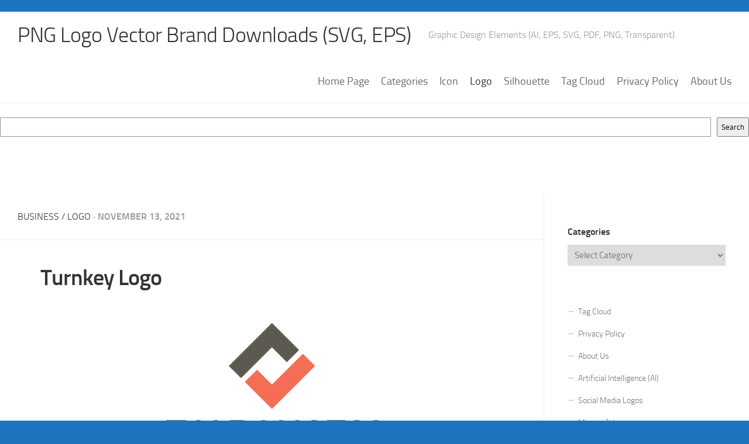

--- FILE ---
content_type: text/html; charset=utf-8
request_url: https://www.google.com/recaptcha/api2/aframe
body_size: 267
content:
<!DOCTYPE HTML><html><head><meta http-equiv="content-type" content="text/html; charset=UTF-8"></head><body><script nonce="26_NksLWUmGaUcKmSJTo5w">/** Anti-fraud and anti-abuse applications only. See google.com/recaptcha */ try{var clients={'sodar':'https://pagead2.googlesyndication.com/pagead/sodar?'};window.addEventListener("message",function(a){try{if(a.source===window.parent){var b=JSON.parse(a.data);var c=clients[b['id']];if(c){var d=document.createElement('img');d.src=c+b['params']+'&rc='+(localStorage.getItem("rc::a")?sessionStorage.getItem("rc::b"):"");window.document.body.appendChild(d);sessionStorage.setItem("rc::e",parseInt(sessionStorage.getItem("rc::e")||0)+1);localStorage.setItem("rc::h",'1768601446444');}}}catch(b){}});window.parent.postMessage("_grecaptcha_ready", "*");}catch(b){}</script></body></html>

--- FILE ---
content_type: image/svg+xml
request_url: https://www.freelogovectors.net/svg10/turnkey-logo-freelogovectors.net_.svg
body_size: 2072
content:
<svg id="Layer_1" data-name="Layer 1" xmlns="http://www.w3.org/2000/svg" width="800" height="472.6" viewBox="0 0 800 472.6"><defs><style>.cls-1{fill:#5e5950;}.cls-2{fill:#f36d54;}.cls-3{fill:none;}</style></defs><title>turnkey-logo-freelogovectors.net_</title><path class="cls-1" d="M399.39,189.5q46.51,46.16,92.7,92.64c-13.9,13.79-27.72,27.68-41.56,41.52-17.09-16.89-34-34-51-51-35.31,35.14-70.39,70.52-105.75,105.6q-20.67-20.82-41.48-41.48C273,315.72,294.12,294.92,315,273.94q42.18-42.24,84.38-84.44m-256.83,333c2.84-.47,5.76-.15,8.63-.24,1.39.09,3.1-.24,4.15.91.93.86.75,2.24.84,3.39q0,23.58,0,47.16c.09,5.67,1.48,11.58,5.4,15.87,4.9,5.8,13.13,7.62,20.39,6.47a18.74,18.74,0,0,0,14.12-8.84c3.78-6.28,3.66-13.9,3.6-21,0-13.73-.05-27.45,0-41.18a2.5,2.5,0,0,1,2.5-2.71c3.45-.13,6.91-.18,10.35,0,1.73,0,2.61,1.86,2.4,3.41q0,22.11,0,44.23c.21,6.83-.45,13.82-3.2,20.14a30.86,30.86,0,0,1-18.55,17.84,50.56,50.56,0,0,1-27,1.15,30.91,30.91,0,0,1-20.41-14.88,41.6,41.6,0,0,1-4.94-20.49q0-24,0-48c-.11-1.32.26-3,1.75-3.29M37.45,524.33c0-1.43,1.7-2,2.91-1.85,21.22,0,42.45,0,63.68,0,1.39-.12,3.35.34,3.42,2a84.54,84.54,0,0,1,.07,9.55c.08,1.19-1,1.88-1.65,2.68-8.06-.13-16.14,0-24.2-.06-.86.94-1.76,2-1.53,3.38q0,32.61,0,65.21c.12,1.55-.37,3.74-2.27,3.87-3.55.14-7.12.14-10.68,0-1.89-.12-2.66-2.24-2.49-3.87,0-22,.08-44-.16-66A2.52,2.52,0,0,0,62,536.7c-7.22-.1-14.46,0-21.69,0a2.48,2.48,0,0,1-2.93-2.51c-.07-3.28-.14-6.56.06-9.83m216.79,1.55c-.25-1.57.77-3.47,2.54-3.36,13-.11,26,0,39-.06,8.46.24,17.37,3,23.14,9.49,7.38,8.35,8.07,21.09,3.43,30.92-3.45,7-10.46,11.2-17.63,13.5,6.42,9,12.81,18,19.25,26.92a24.83,24.83,0,0,1,3.18,5.25c-3.36,1-6.9.45-10.36.6-2.88,0-6.45.43-8.37-2.26-6.81-9.25-13.16-18.85-20-28.07-5.28.09-10.57-.08-15.85.06-1.31,0-2.86,1-2.75,2.41-.2,8.25,0,16.51-.09,24.76a2.89,2.89,0,0,1-3.12,3.07c-3.89,0-7.81.28-11.65-.45a13.41,13.41,0,0,1-.72-4.15c0-26.21,0-52.42,0-78.63m17.08,10.79c-1.52.34-1.63,2.11-1.61,3.37,0,6.78,0,13.54,0,20.31a11.07,11.07,0,0,0,.4,3.8c1.36,1.61,3.66.91,5.49,1.08,6.46-.21,12.92.41,19.37-.06,5.7-.42,11.65-3.59,13.74-9.16,1.87-5.27,1-12-3.56-15.66-4-3.41-9.56-4-14.65-3.88-6.39.15-12.81-.27-19.17.2m90.94-10.84c-.14-1.46.71-3.36,2.4-3.3,3.26-.12,6.52-.13,9.78,0,1.85.06,3.31,1.4,4.38,2.78q18.58,24,37.21,48a88.39,88.39,0,0,0,6.48,8,28.14,28.14,0,0,0,.37-3.77c0-17.52,0-35,0-52.56a2.35,2.35,0,0,1,2.46-2.49c3.49-.06,7-.17,10.48.06,1.56.11,2.24,1.88,2.13,3.25q0,40.08,0,80.19c.2,1.41-.9,2.37-1.82,3.24-4.28-.59-9.87,1.47-13-2.52q-21.8-28.07-43.58-56.14c-.59-.58-1-1.59-2-1.46a17.7,17.7,0,0,0-.27,2.91q0,27,0,54a2.65,2.65,0,0,1-2.86,3.14c-3.47,0-7,.17-10.41-.11a3.66,3.66,0,0,1-1.79-3.8c0-26.48,0-53,0-79.44m116.5,3c.12-2-.77-4.8,1.33-6.07,3.69-.54,7.46-.19,11.19-.23a2.47,2.47,0,0,1,2.72,2.62c.06,12.24,0,24.47,0,36.69a11.73,11.73,0,0,0,.41,3,7.92,7.92,0,0,0,2.41-1.86c11.69-12.53,23.59-24.88,35.29-37.4,1.46-1.6,3.31-3.13,5.61-3,5.13,0,10.26-.16,15.39.14-.87,2.17-2.64,3.73-4.22,5.37-9.56,9.68-18.88,19.61-28.43,29.31a3.39,3.39,0,0,0-.36,4.9q16.77,22.13,33.64,44.2a2.43,2.43,0,0,1,.63,2.63c-3.54.32-7.1.07-10.63.16-2.16-.07-4.47.3-6.45-.73a11.71,11.71,0,0,1-2.91-2.88q-12.43-16.4-25-32.73a2.35,2.35,0,0,0-3.81-.57c-2.41,2.36-4.64,4.9-7,7.29-1.88,1.94-4.21,3.93-4.33,6.84-.26,6.77.07,13.56-.13,20.33.07,1-.74,1.72-1.43,2.29-3.74.32-7.53.13-11.29.13-1.73.19-2.8-1.63-2.6-3.17-.05-25.74.06-51.47-.05-77.21m108-2.94c-.17-1.56.8-3.52,2.61-3.34,19.48-.1,39,0,58.46,0,1.31-.13,2.88.33,3.25,1.78.22,3,.13,6.1.07,9.16a2.43,2.43,0,0,1-2.57,2.65c-14.24.08-28.49,0-42.73,0-1.53-.13-3.67.6-3.55,2.46-.09,5.79-.08,11.58,0,17.36-.12,1.12.88,1.79,1.5,2.56,12.66-.08,25.31,0,38,0,1.65-.19,3.76.57,3.8,2.53.18,3.6.42,7.3-.52,10.82-3.53.84-7.16.51-10.74.55-9.75,0-19.5,0-29.24,0a2.51,2.51,0,0,0-2.81,2.88c0,5.77,0,11.54,0,17.32a2.5,2.5,0,0,0,2.78,2.74c14.53.06,29.08,0,43.61,0a2.74,2.74,0,0,1,3,2.23,82.5,82.5,0,0,1,0,9.82c-.59,1.6-2.4,1.91-3.89,1.81-19.23,0-38.47,0-57.7,0a3,3,0,0,1-3.31-3.17q-.06-40.08,0-80.15m93.58-3.25c4.87-.21,9.76-.17,14.63-.1,3.61.06,4.9,3.9,6.65,6.4,6.56,10.1,12.67,20.53,19.55,30.42l1.43-.4c7.4-11.16,14.47-22.56,21.78-33.78a5.14,5.14,0,0,1,4.54-2.66c4.58,0,9.17-.14,13.74.16-.42,2.8-2.34,4.93-3.81,7.22q-13.85,21-27.68,42a11,11,0,0,0-1.89,6.43c0,9.27,0,18.54,0,27.8a2.69,2.69,0,0,1-2.79,3.11c-4.12-.09-8.36.54-12.37-.61-.8-3.81-.44-7.71-.5-11.57.06-5.74-.06-11.49.13-17.22,0-2.52-.13-5.18-1.66-7.29q-13.49-20.64-27-41.26c-1.61-2.85-4.22-5.27-4.74-8.61Z" transform="translate(0 -163.7)"/><path class="cls-2" d="M505,295.16q21,20.67,41.76,41.68c-37.8,37.47-75.29,75.24-113,112.83-11.4,11.43-22.86,22.8-34.22,34.27-20.19-19.92-40.13-40.09-60.22-60.1-10.79-10.87-21.73-21.59-32.43-32.54,13.92-13.77,27.71-27.65,41.54-41.5,17.08,16.9,34,33.94,51,50.92Q452.29,348,505,295.16Z" transform="translate(0 -163.7)"/><rect class="cls-3" width="800" height="472.6"/></svg>